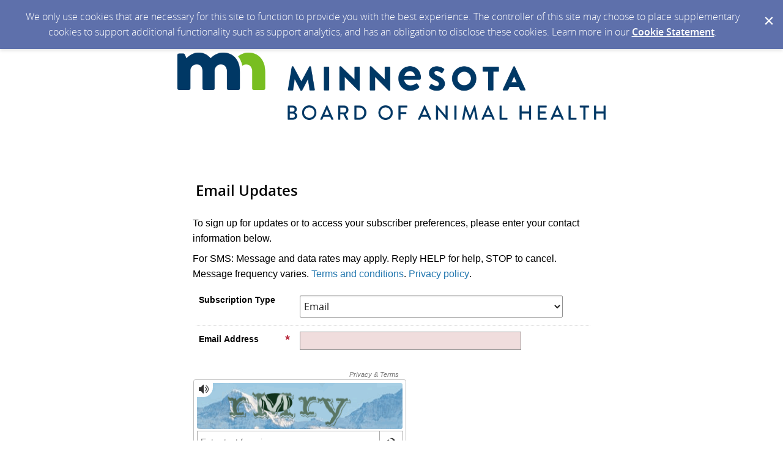

--- FILE ---
content_type: text/html; charset=utf-8
request_url: https://public.govdelivery.com/accounts/MNBAH/subscriber/new
body_size: 3285
content:
<!DOCTYPE html>
<html lang='en'>
<head>
<title>Minnesota Board of Animal Health</title>
<meta content='text/html; charset=UTF-8' http-equiv='Content-Type' />
<meta content='width=device-width, initial-scale=1.0, user-scalable=yes' name='viewport' />
<link href='https://www.bah.state.mn.us/favicon.ico' rel='shortcut icon' />
<meta name="csrf-param" content="authenticity_token" />
<meta name="csrf-token" content="G/w5+Dqh2x27QvID/shC/vK35ruKioqNsNE6BLb8Dmor9O4d3iFWB1fNnjwnSK1RzgTj+EEDwlIghSnZd8aRzg==" />
<link rel="stylesheet" media="screen" href="https://content.govdelivery.com/assets/subscriber-dd0f7ed22f27c2331fabc141fdcfdcedc785de95a5ec61accaa0180d2471bd01.css" />
<link rel="stylesheet" media="screen" href="https://public.govdelivery.com/accounts/MNBAH/style.css?v=1592839890" />

<!--[if lte IE 7]>
<link rel="stylesheet" media="screen" href="https://content.govdelivery.com/assets/image_fallbacks-0ab15ac95b3fe32e1fb237ec36a36981807c9fbd95db17517def8901a3a9bbbe.css" />
<![endif]-->
<script src="https://content.govdelivery.com/assets/Subscriber-130adf59fd88f4175bb1e29567082bf2676f6118c2dd71e6db7d9bf42ffe347e.js"></script>

<script src="https://content.govdelivery.com/assets/controller_manifests/AccountSubscribers-b8198baf88b7e94003b2afcdca69a0d72f0b2d30dd91fc188ccf64d75c43aebe.js"></script>

</head>
<body id='sub'>
<div id='page_margins'>
<main id='page'>

<div class='qs_banner'>
<a href='https://www.bah.state.mn.us/' rel='noopener noreferrer' target='_blank'>
<img alt='Minnesota Board of Animal Health' src='/system/images/62546/original/BAH-Logo-RGB-for-PowerPoint-and-Web_Banner.png?1494966247' />
</a>
</div>

<div id='col3'>
<p class='name'>

</p>


<form action="/accounts/MNBAH/subscriber/qualify" accept-charset="UTF-8" method="post"><input name="utf8" type="hidden" value="&#x2713;" /><input type="hidden" name="authenticity_token" value="YNaMn0LIBnHSwQzFKL0RllyDu/eGKErVtvMp27QibLxQ3lt6pkiLaz5OYPrxPf45YDC+tE2hAgompzoGdRjzGA==" />

<fieldset id='quick_subscribe_new'>
<legend>
<h1>
Email Updates
</h1>
</legend>
<div id='quick_subscribe_new_instructions'>
<p>To sign up for updates or to access your subscriber preferences, please enter your contact information below.</p>
<p>For SMS: Message and data rates may apply. Reply HELP for help, STOP to cancel. Message frequency varies. <a href="https://lnks.gd/2/rBWq37" target="_blank" rel="noopener">Terms and conditions</a>. <a href="https://www.bah.state.mn.us/website-policy#privacy-policy" target="_blank" rel="noopener">Privacy policy</a>.</p>
</div>
<ol class='form'>
<li>
<label for="subscription_type">Subscription Type</label>
<div class='input_group'>
<select name="subscription_type" id="subscription_type"><option value="email">Email</option>
<option value="phone">SMS/Text Message</option></select>
</div>

</li>
<li class='wireless_fields' style='display: none'>
<label for="phone"><img class="required" alt="" aria-hidden="true" src="https://content.govdelivery.com/images/required.gif" />Wireless Number</label>
<div class='input_group'>
<select name="country_code_display" id="country_code_display" disabled="disabled" aria-label="Country code"><option value="1 (US)">1 (US)</option>
<option value="1">1</option></select>
<input type="hidden" name="country_code" id="country_code" value="1" title="Country code" />

<input type="tel" name="phone" id="phone" value="" class="medium wireless_text_field" title="Provide your full phone number without country code or characters such as a dash or space. e.g 5555550123" onInvalid="setCustomValidity(&#39;Provide your full phone number without country code or characters such as a dash or space. e.g 5555550123&#39;)" pattern="[0-9]{10}" onInput="if (validity.patternMismatch) { setCustomValidity(&#39;Provide your full phone number without country code or characters such as a dash or space. e.g 5555550123&#39;); } else { setCustomValidity(&#39;&#39;); }" disabled="disabled" placeholder="e.g. 4165551212" />
</div>

</li>
<li class='email_fields' style='display: block'>
<label for="email"><img class="required" alt="" aria-hidden="true" src="https://content.govdelivery.com/images/required.gif" />Email Address</label>
<input type="email" name="email" id="email" value="" class="long email_text_field" aria-describedby="errorExplanation" required="required" />

</li>
</ol>
<span aria-hidden='aria-hidden' style='display: none'>
<label for="name"><img class="required" alt="" aria-hidden="true" src="https://content.govdelivery.com/images/required.gif" />Name</label>
<input type="text" name="name" id="name" value="" aria-disabled="true" autocomplete="off" />
</span>

<div class='mtcaptcha-info'>
<input type="hidden" name="mtcaptcha_info" id="mtcaptcha_info" />
</div>
<div class='mtcaptcha'></div>
<div class='button_panel'>
<input type="submit" name="commit" value="Submit" aria-label="Sign up with email or SMS" data-disable-with="Submit" /><input type="button" value="Cancel" class="js_only cancel_button" />
</div>
</fieldset>
</form>

<script type='text/javascript'>
  //<![CDATA[
    new GD.views.AccountSubscribersNew({
      facebookAppId: 188927694463050,
      facebookAPIVersion: "v16.0",
      facebookLoginURL: "/accounts/MNBAH/facebook_subscriber/login",
      wirelessEnabled: true,
      facebookEnabled: false,
      permissions: "email",
      errors: ""
    }).init();
  //]]>
</script>
<script type='text/javascript'>
  //<![CDATA[
    var jsloadedCallback = mtcaptchaCallbacks.jsloadedCallback;
    var renderedCallback = mtcaptchaCallbacks.renderedCallback;
    var verifiedCallback = mtcaptchaCallbacks.verifiedCallback;
    var verifyexpiredCallback = mtcaptchaCallbacks.verifyexpiredCallback;
    var mtcaptchaConfig = {"sitekey":"MTPublic-0I4pIzisA","lang":"en","jsloaded-callback":"jsloadedCallback","rendered-callback":"renderedCallback","verified-callback":"verifiedCallback","verifyexpired-callback":"verifyexpiredCallback","loadAnimation":"false","lowFrictionInvisible":"true"};
    (function(){
       var mt_service = document.createElement('script');
       mt_service.async = true;
       mt_service.src = 'https://service.mtcaptcha.com/mtcv1/client/mtcaptcha.min.js';
       (document.getElementsByTagName('head')[0] || document.getElementsByTagName('body')[0]).appendChild(mt_service);
       var mt_service2 = document.createElement('script');
       mt_service2.async = true;
       mt_service2.src = 'https://service2.mtcaptcha.com/mtcv1/client/mtcaptcha2.min.js';
       (document.getElementsByTagName('head')[0] || document.getElementsByTagName('body')[0]).appendChild(mt_service2);
     }) ();
  //]]>
</script>


</div>
</main>
<footer id='footer'>
<p>Your contact information is used to deliver requested updates or to access your subscriber preferences.</p>
<hr />
<a id="privacy_policy" target="_blank" rel="noopener noreferrer" href="https://www.bah.state.mn.us/website-policy#privacy-policy">Privacy Policy</a> | <a id="cookie_statement" target="_blank" rel="noopener noreferrer" href="https://support.granicus.com/s/article/Granicus-LLC-Subscriber-Cookie-Statement">Cookie Statement</a> | <a id="help" target="_blank" rel="noopener noreferrer" href="https://subscriberhelp.granicus.com/">Help</a>

</footer>
</div>
<script type='text/javascript'>
  //<![CDATA[
    new GD.views.LayoutsAccountsSubscribers({
      GDPRCookiePolicy: {
        message: "We only use cookies that are necessary for this site to function to provide you with the best experience. The controller of this site may choose to place supplementary cookies to support additional functionality such as support analytics, and has an obligation to disclose these cookies. Learn more in our \u003ca href=\"https://support.granicus.com/s/article/Granicus-LLC-Subscriber-Cookie-Statement\" target=\"_blank\" rel=\"noopener noreferrer\"\u003eCookie Statement\u003c/a\u003e.\n",
        prefix: "MNBAH_production"
      }
    }).init();
    new GD.ui.SubscriberButtonPanel({
      navigate_confirm_text: "Are you sure you want to navigate away from this page?",
      close_confirm_text: "Are you sure you want to close this page?",
      logout_path: "https://public.govdelivery.com/accounts/MNBAH/subscriber/session/destroy",
      change_to_wireless_confirm_text: "You are about to change your email address to a phone number. You may be missing out on valuable information because not all alerts are sent to phones. Do you want to continue?"
    }).init();
    function closeFlash(node) {
      var nextFocus = GD.ui.tools.getNextFocus(node)[0];
      nextFocus?nextFocus.focus():false;
      $(node.closest('.flash')).hide({effect: 'slide', direction: 'left', easing: 'swing', duration: '2000'});
    }
  //]]>
</script>
</body>
</html>
